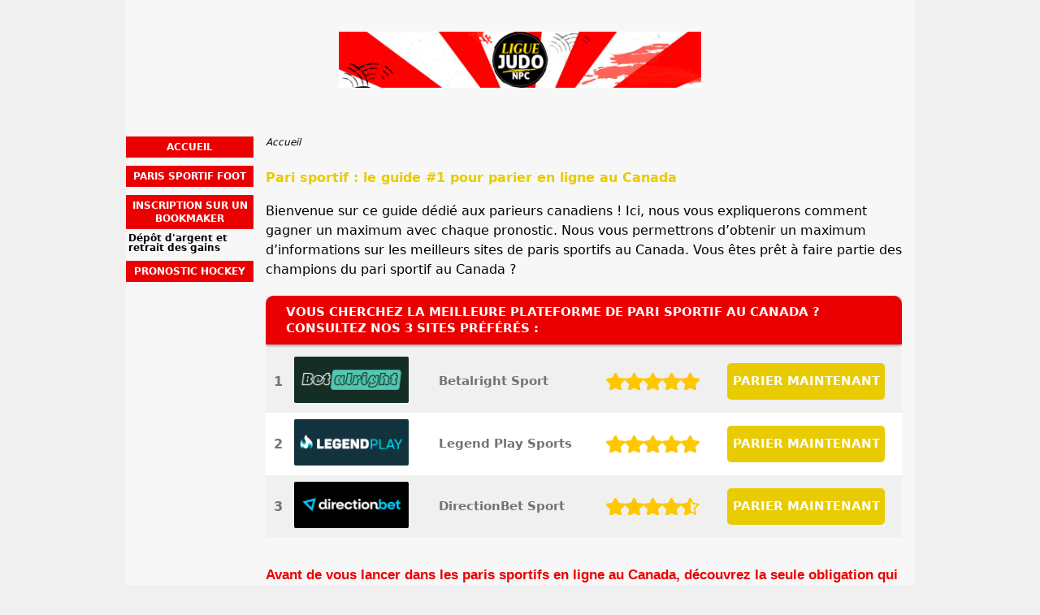

--- FILE ---
content_type: text/html; charset=UTF-8
request_url: https://www.liguejudonpc.fr/
body_size: 4615
content:
<!DOCTYPE html>
<html lang="fr-FR" xmlns="http://www.w3.org/1999/xhtml">
<head>
 <meta charset="UTF-8">
 <meta name="viewport" content="width=device-width, initial-scale=1">
  
 <title>Paris sportifs | Guide #1 pour parier sur le sport + Top 3 des sites au Canada</title>
 
 <link rel="stylesheet" type="text/css" href="/css/style.css">
 <link rel="stylesheet" type="text/css" href="/css/team-quote.css?cache365=1">
 
  <style>
 :root {
 --topmenu_background_color: #696918;
 --topmenu_text_color: #fff;
 --topmenu_active_background_color: #fff;
 --topmenu_active_text_color: #333;
 --topmenu_hover_background_color: #bbb;
 --topmenu_hover_text_color: #000;
 --system_text_color: #000;
 --system_link_color: #283EB5;
 --system_link_hover_color: #283EB5;
 --system_background_color: #f0f0f0;
 --system_background_image_repeat: no-repeat;
 --header_bg: transparent;
 --header_text_color: #fff;
 --header_height: 150px;
 --h1_color: #e9cb02;
 --h2_color: #ea0000;
 --menu_title_bg: #ea0000;
 --menu_title_color: #fff;
 --menu_text_color: #000000;
 --menu_position: left;
 --menu_width: 157px;
 --main_part_width: 813px;
 --menu_text_hover_color: #283EB5;
 --content_background_color: #f7f7f7;
 --content_background_image_repeat: no-repeat;
 --menu_title_hover_color: #fff;
 --top_list_bg_color: #555;
 --visit_button_bg_color: #e9cb02;
 --visit_button_bg_hover_color: #000000;
 --main_part_position: right;
 --sticky_banner_background_color: #999;
 --hig_background_image: url('/img/header.jpg');
 --cig_background_image: ;
 --sig_background_image: ;
 }
</style> 
 
 
  <link rel="shortcut icon" href="/favicon.ico" type="image/x-icon">
 <link rel="apple-touch-icon" sizes="152x152" href="/apple-touch-icon.png">
 <link rel="icon" type="image/png" sizes="32x32" href="/favicon-32x32.png">
 <link rel="icon" type="image/png" sizes="16x16" href="/favicon-16x16.png">
   <meta name="description" content="D&eacute;couvrez notre guide complet du pari sportif dans l'Hexagone. Les meilleurs bookmakers, les cotes les plus &eacute;lev&eacute;es et des bonus exclusifs ici.">
  
 <link rel="canonical" href="https://www.liguejudonpc.fr/">         <link rel="alternate" hreflang="fr-FR" href="https://www.liguejudonpc.fr/">           <link rel="stylesheet" href="/css/expert-box.css?cache365=1">
</head>
<body class="dv_general ">


<div id="bg" class="boxed">
 <div id="all">
 <div id="container2">
 <div id="container">
 <div id="header" class="h ">
 <picture>
                    <source srcset="/img/header.jpg" width="970" height="150" media="(min-width: 768px)">
                    <img src="/img/header.jpg" loading="eager" fetchpriority="high" decoding="async" width="452" height="69" class="main_banner_image" alt="Main banner logo">
                 </source></picture>
 </div>
 <div id="wrapper">
 <div id="content_main">
 <table cellpadding="0" cellspacing="0">
 <tbody>
 <tr>
 <td>
 <div id="mainc">
                        <div id="breadcrumb">
 <ol id="breadcrumb" vocab="http://schema.org/" typeof="BreadcrumbList">
  <li property="itemListElement" typeof="ListItem">
  <span property="name">Accueil</span>
  <meta property="position" content="1">
 </li>
  </ol>
</div>

                        <h1>Pari sportif : le guide #1 pour parier en ligne au Canada</h1>
                        <p>Bienvenue sur ce guide d&eacute;di&eacute; aux parieurs canadiens ! Ici, nous vous expliquerons comment gagner un maximum avec chaque pronostic. Nous vous permettrons d&rsquo;obtenir un maximum d&rsquo;informations sur les meilleurs sites de paris sportifs au Canada. Vous &ecirc;tes pr&ecirc;t &agrave; faire partie des champions du pari sportif au Canada ?</p><div class="top-style" style="overflow: unset"><table cellpadding="0" cellspacing="0" class="top_list1_table rbo-widget rbo-widget-toplist" style="margin:15px 0;"><caption><span><h2> Vous cherchez la meilleure plateforme de pari sportif au Canada ? Consultez nos 3 sites pr&eacute;f&eacute;r&eacute;s : </h2></span></caption><tr>
				<td class="no">1</td>
				<td class="img"><a class="rbo-widget rbo-widget-tl" rel="nofollow" href="/go/betalright-sports.html" target="_blank"><picture>
                    <source srcset="/img/bmlogo/betalright-sports.png" width="141" height="57" media="(min-width: 768px)">
                    <img src="/img/bmlogo/betalright-sports.png" loading="eager" fetchpriority="high" decoding="async" width="141" height="56" alt="Betalright sports">
                 </source></picture></a></td>
				<td class="nm">Betalright Sport</td>
				<td class="stars"><div class="starsbg"><div class="starsfg stars50"></div></div></td>
				<td class="v"><a class="rbo-widget rbo-widget-tl" rel="nofollow" href="/go/betalright-sports.html" target="_blank">PARIER MAINTENANT</a></td>
			</tr><tr>
				<td class="no">2</td>
				<td class="img"><a class="rbo-widget rbo-widget-tl" rel="nofollow" href="/go/LegendPlay-Sports.html" target="_blank"><picture>
                    <source srcset="/img/bmlogo/LegendPlay-Sports.png" width="141" height="57" media="(min-width: 768px)">
                    <img src="/img/bmlogo/LegendPlay-Sports.png" loading="lazy" decoding="async" width="141" height="56" alt="LegendPlay Sports">
                 </source></picture></a></td>
				<td class="nm">Legend Play Sports</td>
				<td class="stars"><div class="starsbg"><div class="starsfg stars50"></div></div></td>
				<td class="v"><a class="rbo-widget rbo-widget-tl" rel="nofollow" href="/go/LegendPlay-Sports.html" target="_blank">PARIER MAINTENANT</a></td>
			</tr><tr>
				<td class="no">3</td>
				<td class="img"><a class="rbo-widget rbo-widget-tl" rel="nofollow" href="/go/directionbet-sport.html" target="_blank"><picture>
                    <source srcset="/img/bmlogo/directionbet-sport.png" width="141" height="57" media="(min-width: 768px)">
                    <img src="/img/bmlogo/directionbet-sport.png" loading="lazy" decoding="async" width="141" height="56" alt="Directionbet sport">
                 </source></picture></a></td>
				<td class="nm">DirectionBet Sport</td>
				<td class="stars"><div class="starsbg"><div class="starsfg stars45"></div></div></td>
				<td class="v"><a class="rbo-widget rbo-widget-tl" rel="nofollow" href="/go/directionbet-sport.html" target="_blank">PARIER MAINTENANT</a></td>
			</tr></table></div>
                        
                        <h2>Avant de vous lancer dans les paris sportifs en ligne au Canada, d&eacute;couvrez la seule obligation qui vous incombe</h2><p>Au Canada, les paris sportifs en ligne sont l&eacute;gaux et encadr&eacute;s par les provinces et territoires. Pour vous proposer des paris, un op&eacute;rateur doit &ecirc;tre autoris&eacute; par l&rsquo;organisme de r&eacute;glementation de votre province (par exemple, en Ontario par la Commission des alcools et des jeux de l&rsquo;Ontario &ndash; CAJO &ndash; et iGaming Ontario; au Qu&eacute;bec par Loto&#8209;Qu&eacute;bec; en Colombie&#8209;Britannique et au Manitoba par BCLC/PlayNow; dans les provinces de l&rsquo;Atlantique par ALC). Ne pariez pas sur un <a href="https://www.triathlonbordeaux.fr">site de pari sportif</a> qui n&rsquo;est pas r&eacute;glement&eacute; au Canada : vous pourriez perdre votre argent et ne pas b&eacute;n&eacute;ficier de protections ni de recours en cas de litige.</p><h2>Obtenir un pari sportif gratuit, c&rsquo;est tr&egrave;s simple gr&acirc;ce aux offres de bonus et de promotions</h2><div class="imgintxt floatright "><picture><source srcset="/img/site/www.liguejudonpc.fr-1.jpg" width="250" height="140" media="(min-width: 768px)"><img src="/img/site/www.liguejudonpc.fr-1.jpg" loading="lazy" decoding="async" width="250" height="140" alt="ballon foot terrain"></source></picture></div><p>Avant de cr&eacute;er votre compte et de parier sur votre sport pr&eacute;f&eacute;r&eacute;, prenez le temps de comparer les offres promotionnelles des op&eacute;rateurs autoris&eacute;s dans votre province. En choisissant bien, vous pourrez obtenir un pari sportif gratuit ou des cr&eacute;dits de mise, selon la r&eacute;glementation locale, comme le conseille ce site de paris sportifs <a href="https://www.pronostics-pmu-tierce.com">https://www.pronostics-pmu-tierce.com/</a>.</p><p>De BetMGM &agrave; FanDuel, en passant par bet365, DraftKings, et m&ecirc;me PRO&bull;LINE+ (Ontario) ou Mise&#8209;o&#8209;jeu+ (Qu&eacute;bec), de nombreux sites de paris sportifs proposent d&eacute;sormais aux nouveaux parieurs des avantages lorsqu&rsquo;ils d&eacute;butent, profitez-en !</p><h2>Votre site de pari sportif peut aussi vous offrir des avantages importants pour vos pronostics</h2><div class="imgintxt floatleft "><picture><source srcset="/img/site/www.liguejudonpc.fr-3.jpg" width="250" height="134" media="(min-width: 768px)"><img src="/img/site/www.liguejudonpc.fr-3.jpg" loading="lazy" decoding="async" width="250" height="134" alt="billets euros ballon football"></source></picture></div><p>Bien s&ucirc;r, la cote offerte &agrave; chaque match par votre bookmaker est primordiale : peu importe que vous misiez sur le <a href="https://www.liguejudonpc.fr/paris-foot.html">football</a>, le hockey ou le tennis, la LNH, le classement ATP ou la NBA, vous devez toujours le faire avec les meilleures cotes.</p><p>Ensuite, sachez que votre pronostic peut b&eacute;n&eacute;ficier d&rsquo;un coup de pouce de la part de votre bookmaker : via des fiches de statistiques par exemple. Pour parier en direct &eacute;galement, la possibilit&eacute; de regarder le match directement sur le site de votre bookmaker, lorsque c&rsquo;est offert dans votre province, sera tr&egrave;s appr&eacute;ciable.</p><h2>Jouer au poker sur un site de paris sportifs ? Profitez de cette possibilit&eacute; de plus en plus courante</h2><p>Vous aimez les jeux d&rsquo;argent ? Une fois votre <a href="https://www.liguejudonpc.fr/inscription-bookmaker.html">inscription</a> faite, il existe, lorsque la r&eacute;glementation provinciale le permet, un onglet tr&egrave;s pris&eacute; des joueurs sur votre plateforme de &laquo; betting &raquo; pr&eacute;f&eacute;r&eacute;e : la rubrique poker ! En effet, de plus en plus de sites de paris sportifs autoris&eacute;s au Canada vous proposent de jouer et de diversifier vos gains sur leurs plateformes. Que ce soit un moyen d&rsquo;attendre que votre match de foot ou de <a href="https://www.liguejudonpc.fr/pronostic-hockey.html">hockey</a> d&eacute;bute ou de tenter de devenir encore plus gagnant, cela peut &ecirc;tre une tr&egrave;s bonne opportunit&eacute; &agrave; saisir. Vous pouvez &eacute;galement vous entra&icirc;ner en pla&ccedil;ant une mise ou deux en mode &laquo; argent virtuel &raquo;.</p><h2>Vous &ecirc;tes pr&ecirc;t &agrave; miser ? Il est temps de d&eacute;nicher le meilleur site de pari sportif parmi nos revues</h2><div class="imgintxt floatright "><picture><source srcset="/img/site/www.liguejudonpc.fr-2.jpg" width="200" height="144" media="(min-width: 768px)"><img src="/img/site/www.liguejudonpc.fr-2.jpg" loading="lazy" decoding="async" width="200" height="144" alt="touche clavier verte parier"></source></picture></div><p>Alors, qui parmi les bookmakers remportera, au Canada, le titre de <a href="https://www.ffkarate-auvergne.com">meilleur site de pari sportif</a> ? C&rsquo;est &agrave; vous de le dire, mais nous allons vous aider pour cela. Mieux qu&rsquo;un classement ou un Top 3, nous allons vous proposer des revues d&eacute;taill&eacute;es pour que vous sachiez tout des diff&eacute;rents sites : le montant en dollars canadiens que vous pourrez obtenir en guise de bienvenue, les cotes offertes&hellip; Nous irons m&ecirc;me jusqu&rsquo;&agrave; tester le service &agrave; la client&egrave;le et l&rsquo;interface de paris en live.</p><p>Ne choisissez pas votre bookmaker sans avoir consult&eacute; nos revues d&eacute;taill&eacute;es !</p> 
                        
                    </div>
 

  
 </td>
 </tr>
 </tbody>
 </table>
 </div>
 <div id="leftpart">
 <div id="hmenu">
 <ul><li><a href="/">Accueil</a></li><li><a href="/paris-foot.html">Paris sportif foot</a></li><li><a href="/inscription-bookmaker.html">Inscription sur un bookmaker</a><ul><li><a href="/depot-argent-retraits-gains.html">D&eacute;p&ocirc;t d'argent et retrait des gains</a></li></ul></li><li><a href="/pronostic-hockey.html">Pronostic hockey</a></li></ul>
 </div>
 </div>
 </div>
 </div>
 </div>
 <div id="container_b"></div>
 <div id="footer_new"> 
                <div id="footers">
                    <div class="disclaimer-div">
                                <picture>
                    <source srcset="/footer/images/jeuresponsable-lightbg.png" width="130" height="31.2" media="(min-width: 768px)">
                    <img src="/footer/images/jeuresponsable-lightbg.png" loading="lazy" decoding="async" width="130" height="31" alt="Jeuresponsable lightbg">
                 </source></picture> 
                                
                            </div> 
                </div>
             &copy; www.liguejudonpc.fr
  &nbsp;&nbsp;&nbsp;<a href="/sitemap.html">Sitemap</a>
 &nbsp;&nbsp;&nbsp;
  
 </div>
 
 </div>
</div>

            <nav class="themenumobile">
                <strong>Menu</strong>
                <ul><li><a href="/">Accueil</a></li><li><a href="/paris-foot.html">Paris sportif foot</a></li><li class="w-m-submenu"><a href="/inscription-bookmaker.html">Inscription sur un bookmaker</a><div class="m-submenu" style="display: none;"><ul class="m-submenu-list"><li class="m-submenu-item"><a class="m-submenu-link" href="/depot-argent-retraits-gains.html">D&eacute;p&ocirc;t d'argent et retrait des gains</a></li></ul></div></li><li><a href="/pronostic-hockey.html">Pronostic hockey</a></li></ul>
            </nav>
            <a href="#" class="escape-mobile-menu"></a>
        
<script src="/js/awp-delayscripts-v3.min.js" defer></script>
<script src="/js/jquery-4.0.0-beta.2.min.js" defer></script>
<script src="/js/respond.js" defer></script>
<script>
 document.addEventListener('DOMContentLoaded', (event) => {
 $('nav').on('change', 'select', function () {
 window.location = $(this).find('option:selected').val();
 });
 });
</script>

<script type="speculationrules">{"prerender":[{"source":"document","where":{"and":[{"href_matches":"/*"},{"not":{"href_matches":["*?p=mc*"]}},{"not":{"selector_matches":"a[rel=nofollow]"}}]},"eagerness":"moderate"}]}</script>
<script defer src="https://static.cloudflareinsights.com/beacon.min.js/vcd15cbe7772f49c399c6a5babf22c1241717689176015" integrity="sha512-ZpsOmlRQV6y907TI0dKBHq9Md29nnaEIPlkf84rnaERnq6zvWvPUqr2ft8M1aS28oN72PdrCzSjY4U6VaAw1EQ==" data-cf-beacon='{"version":"2024.11.0","token":"c49d046b45304573a85ca935db5e7c8c","r":1,"server_timing":{"name":{"cfCacheStatus":true,"cfEdge":true,"cfExtPri":true,"cfL4":true,"cfOrigin":true,"cfSpeedBrain":true},"location_startswith":null}}' crossorigin="anonymous"></script>
</body>
<!-- page ready --></html>
